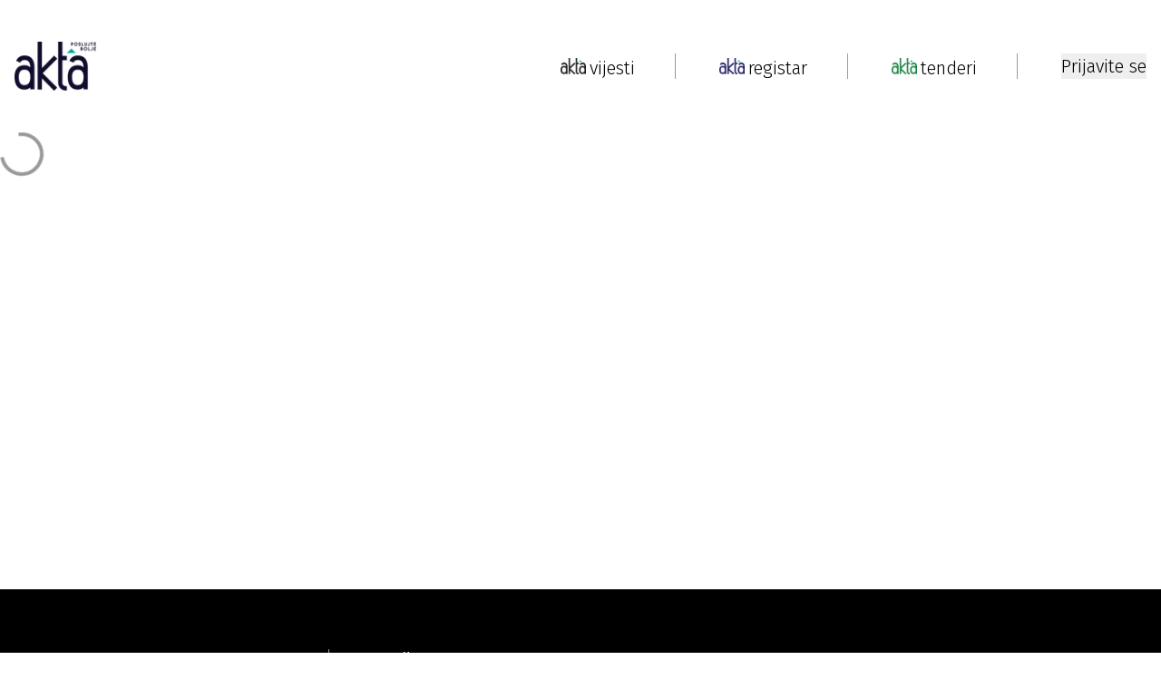

--- FILE ---
content_type: text/css; charset=UTF-8
request_url: https://www.akta.ba/_next/static/css/844e112a27631908.css
body_size: 10297
content:
*,:after,:before{--tw-border-spacing-x:0;--tw-border-spacing-y:0;--tw-translate-x:0;--tw-translate-y:0;--tw-rotate:0;--tw-skew-x:0;--tw-skew-y:0;--tw-scale-x:1;--tw-scale-y:1;--tw-pan-x: ;--tw-pan-y: ;--tw-pinch-zoom: ;--tw-scroll-snap-strictness:proximity;--tw-gradient-from-position: ;--tw-gradient-via-position: ;--tw-gradient-to-position: ;--tw-ordinal: ;--tw-slashed-zero: ;--tw-numeric-figure: ;--tw-numeric-spacing: ;--tw-numeric-fraction: ;--tw-ring-inset: ;--tw-ring-offset-width:0px;--tw-ring-offset-color:#fff;--tw-ring-color:rgba(59,130,246,.5);--tw-ring-offset-shadow:0 0 #0000;--tw-ring-shadow:0 0 #0000;--tw-shadow:0 0 #0000;--tw-shadow-colored:0 0 #0000;--tw-blur: ;--tw-brightness: ;--tw-contrast: ;--tw-grayscale: ;--tw-hue-rotate: ;--tw-invert: ;--tw-saturate: ;--tw-sepia: ;--tw-drop-shadow: ;--tw-backdrop-blur: ;--tw-backdrop-brightness: ;--tw-backdrop-contrast: ;--tw-backdrop-grayscale: ;--tw-backdrop-hue-rotate: ;--tw-backdrop-invert: ;--tw-backdrop-opacity: ;--tw-backdrop-saturate: ;--tw-backdrop-sepia: ;--tw-contain-size: ;--tw-contain-layout: ;--tw-contain-paint: ;--tw-contain-style: }::backdrop{--tw-border-spacing-x:0;--tw-border-spacing-y:0;--tw-translate-x:0;--tw-translate-y:0;--tw-rotate:0;--tw-skew-x:0;--tw-skew-y:0;--tw-scale-x:1;--tw-scale-y:1;--tw-pan-x: ;--tw-pan-y: ;--tw-pinch-zoom: ;--tw-scroll-snap-strictness:proximity;--tw-gradient-from-position: ;--tw-gradient-via-position: ;--tw-gradient-to-position: ;--tw-ordinal: ;--tw-slashed-zero: ;--tw-numeric-figure: ;--tw-numeric-spacing: ;--tw-numeric-fraction: ;--tw-ring-inset: ;--tw-ring-offset-width:0px;--tw-ring-offset-color:#fff;--tw-ring-color:rgba(59,130,246,.5);--tw-ring-offset-shadow:0 0 #0000;--tw-ring-shadow:0 0 #0000;--tw-shadow:0 0 #0000;--tw-shadow-colored:0 0 #0000;--tw-blur: ;--tw-brightness: ;--tw-contrast: ;--tw-grayscale: ;--tw-hue-rotate: ;--tw-invert: ;--tw-saturate: ;--tw-sepia: ;--tw-drop-shadow: ;--tw-backdrop-blur: ;--tw-backdrop-brightness: ;--tw-backdrop-contrast: ;--tw-backdrop-grayscale: ;--tw-backdrop-hue-rotate: ;--tw-backdrop-invert: ;--tw-backdrop-opacity: ;--tw-backdrop-saturate: ;--tw-backdrop-sepia: ;--tw-contain-size: ;--tw-contain-layout: ;--tw-contain-paint: ;--tw-contain-style: }/*
! tailwindcss v3.4.13 | MIT License | https://tailwindcss.com
*/*,:after,:before{box-sizing:border-box;border:0 solid}:after,:before{--tw-content:""}:host,html{line-height:1.5;-webkit-text-size-adjust:100%;-moz-tab-size:4;tab-size:4;font-family:ui-sans-serif,system-ui,sans-serif,Apple Color Emoji,Segoe UI Emoji,Segoe UI Symbol,Noto Color Emoji;font-feature-settings:normal;font-variation-settings:normal;-webkit-tap-highlight-color:transparent}body{line-height:inherit}hr{height:0;color:inherit;border-top-width:1px}abbr:where([title]){text-decoration:underline dotted}h1,h2,h3,h4,h5,h6{font-size:inherit;font-weight:inherit}a{color:inherit;text-decoration:inherit}b,strong{font-weight:bolder}code,kbd,pre,samp{font-family:ui-monospace,SFMono-Regular,Menlo,Monaco,Consolas,Liberation Mono,Courier New,monospace;font-feature-settings:normal;font-variation-settings:normal;font-size:1em}small{font-size:80%}sub,sup{font-size:75%;line-height:0;position:relative;vertical-align:baseline}sub{bottom:-.25em}sup{top:-.5em}table{text-indent:0;border-color:inherit;border-collapse:collapse}button,input,optgroup,select,textarea{font-family:inherit;font-feature-settings:inherit;font-variation-settings:inherit;font-size:100%;font-weight:inherit;line-height:inherit;letter-spacing:inherit;color:inherit;margin:0;padding:0}button,select{text-transform:none}button,input:where([type=button]),input:where([type=reset]),input:where([type=submit]){-webkit-appearance:button;background-color:transparent;background-image:none}:-moz-focusring{outline:auto}:-moz-ui-invalid{box-shadow:none}progress{vertical-align:baseline}::-webkit-inner-spin-button,::-webkit-outer-spin-button{height:auto}[type=search]{-webkit-appearance:textfield;outline-offset:-2px}::-webkit-search-decoration{-webkit-appearance:none}::-webkit-file-upload-button{-webkit-appearance:button;font:inherit}summary{display:list-item}blockquote,dd,dl,figure,h1,h2,h3,h4,h5,h6,hr,p,pre{margin:0}fieldset{margin:0}fieldset,legend{padding:0}menu,ol,ul{list-style:none;margin:0;padding:0}dialog{padding:0}textarea{resize:vertical}input::placeholder,textarea::placeholder{opacity:1;color:#9ca3af}[role=button],button{cursor:pointer}:disabled{cursor:default}audio,canvas,embed,iframe,img,object,svg,video{display:block;vertical-align:middle}img,video{max-width:100%;height:auto}[hidden]{display:none}.container{width:100%}@media (min-width:768px){.container{max-width:768px}}@media (min-width:1200px){.container{max-width:1200px}}@media (min-width:1440px){.container{max-width:1440px}}@media (min-width:1536px){.container{max-width:1536px}}.pointer-events-none{pointer-events:none}.pointer-events-auto{pointer-events:auto}.\!visible{visibility:visible!important}.visible{visibility:visible}.static{position:static}.fixed{position:fixed}.absolute{position:absolute}.relative{position:relative}.sticky{position:sticky}.inset-0{inset:0}.inset-y-0{top:0;bottom:0}.-top-4{top:-1rem}.bottom-0{bottom:0}.bottom-\[-50\%\]{bottom:-50%}.bottom-full{bottom:100%}.left-0{left:0}.left-1{left:.25rem}.left-1\/2{left:50%}.left-56{left:14rem}.left-\[-50px\]{left:-50px}.left-\[-8\.25rem\]{left:-8.25rem}.left-\[-95px\]{left:-95px}.left-\[220px\]{left:220px}.left-\[80px\]{left:80px}.left-full{left:100%}.right-0{right:0}.right-1{right:.25rem}.right-1\/2{right:50%}.right-2{right:.5rem}.right-3{right:.75rem}.right-\[-8px\]{right:-8px}.right-\[25px\]{right:25px}.start-0{inset-inline-start:0}.top-0{top:0}.top-1\/2{top:50%}.top-2{top:.5rem}.top-20{top:5rem}.top-3{top:.75rem}.top-4{top:1rem}.top-\[-100px\]{top:-100px}.top-\[-120px\]{top:-120px}.top-\[-140px\]{top:-140px}.top-\[-145px\]{top:-145px}.top-\[-150px\]{top:-150px}.top-\[-16px\]{top:-16px}.top-\[-18px\]{top:-18px}.top-\[-24px\]{top:-24px}.top-\[-4\.5rem\]{top:-4.5rem}.top-\[-50px\]{top:-50px}.top-\[-60px\]{top:-60px}.top-\[-7px\]{top:-7px}.top-\[-85px\]{top:-85px}.top-\[150px\]{top:150px}.top-\[18px\]{top:18px}.top-\[20px\]{top:20px}.top-\[25px\]{top:25px}.top-\[2px\]{top:2px}.top-full{top:100%}.z-10{z-index:10}.z-20{z-index:20}.z-50{z-index:50}.z-\[0\]{z-index:0}.z-\[1000\]{z-index:1000}.z-\[10\]{z-index:10}.z-\[60\]{z-index:60}.col-span-1{grid-column:span 1/span 1}.col-span-2{grid-column:span 2/span 2}.col-span-3{grid-column:span 3/span 3}.col-span-4{grid-column:span 4/span 4}.col-span-5{grid-column:span 5/span 5}.col-span-6{grid-column:span 6/span 6}.row-span-1{grid-row:span 1/span 1}.row-span-2{grid-row:span 2/span 2}.row-span-3{grid-row:span 3/span 3}.m-0{margin:0}.m-11{margin:2.75rem}.m-auto{margin:auto}.mx-0{margin-left:0;margin-right:0}.mx-16{margin-left:4rem;margin-right:4rem}.mx-2{margin-left:.5rem;margin-right:.5rem}.mx-\[25px\]{margin-left:25px;margin-right:25px}.mx-auto{margin-left:auto;margin-right:auto}.my-1{margin-top:.25rem;margin-bottom:.25rem}.my-10{margin-top:2.5rem;margin-bottom:2.5rem}.my-12{margin-top:3rem;margin-bottom:3rem}.my-2{margin-top:.5rem;margin-bottom:.5rem}.my-20{margin-top:5rem;margin-bottom:5rem}.my-24{margin-top:var(--space-24);margin-bottom:var(--space-24)}.my-3{margin-top:.75rem;margin-bottom:.75rem}.my-32{margin-top:8rem;margin-bottom:8rem}.my-4{margin-top:1rem;margin-bottom:1rem}.my-48{margin-top:var(--space-48);margin-bottom:var(--space-48)}.my-6{margin-top:1.5rem;margin-bottom:1.5rem}.my-72{margin-top:var(--space-72);margin-bottom:var(--space-72)}.my-8{margin-top:2rem;margin-bottom:2rem}.my-\[32px\]{margin-top:32px;margin-bottom:32px}.my-\[3rem\]{margin-top:3rem;margin-bottom:3rem}.my-\[96px\]{margin-top:96px;margin-bottom:96px}.my-auto{margin-top:auto;margin-bottom:auto}.-mb-\[30\%\]{margin-bottom:-30%}.mb-1{margin-bottom:.25rem}.mb-10{margin-bottom:2.5rem}.mb-11{margin-bottom:2.75rem}.mb-12{margin-bottom:3rem}.mb-16{margin-bottom:4rem}.mb-2{margin-bottom:.5rem}.mb-20{margin-bottom:5rem}.mb-24{margin-bottom:var(--space-24)}.mb-3{margin-bottom:.75rem}.mb-4{margin-bottom:1rem}.mb-48{margin-bottom:var(--space-48)}.mb-5{margin-bottom:1.25rem}.mb-6{margin-bottom:1.5rem}.mb-72{margin-bottom:var(--space-72)}.mb-8{margin-bottom:2rem}.mb-\[12px\]{margin-bottom:12px}.mb-\[2rem\]{margin-bottom:2rem}.mb-\[30px\]{margin-bottom:30px}.mb-\[42px\]{margin-bottom:42px}.mb-\[43px\]{margin-bottom:43px}.mb-\[4px\]{margin-bottom:4px}.mb-\[67px\]{margin-bottom:67px}.mb-\[68px\]{margin-bottom:68px}.mb-\[70px\]{margin-bottom:70px}.ml-0{margin-left:0}.ml-1{margin-left:.25rem}.ml-11{margin-left:2.75rem}.ml-12{margin-left:3rem}.ml-16{margin-left:4rem}.ml-2{margin-left:.5rem}.ml-24{margin-left:var(--space-24)}.ml-3{margin-left:.75rem}.ml-4{margin-left:1rem}.ml-6{margin-left:1.5rem}.ml-8{margin-left:2rem}.ml-\[6px\]{margin-left:6px}.ml-\[9px\]{margin-left:9px}.mr-0{margin-right:0}.mr-1{margin-right:.25rem}.mr-12{margin-right:3rem}.mr-2{margin-right:.5rem}.mr-24{margin-right:var(--space-24)}.mr-28{margin-right:7rem}.mr-4{margin-right:1rem}.mr-6{margin-right:1.5rem}.mr-72{margin-right:var(--space-72)}.mr-\[76px\]{margin-right:76px}.mt-1{margin-top:.25rem}.mt-10{margin-top:2.5rem}.mt-11{margin-top:2.75rem}.mt-12{margin-top:3rem}.mt-16{margin-top:4rem}.mt-2{margin-top:.5rem}.mt-20{margin-top:5rem}.mt-24{margin-top:var(--space-24)}.mt-3{margin-top:.75rem}.mt-4{margin-top:1rem}.mt-48{margin-top:var(--space-48)}.mt-5{margin-top:1.25rem}.mt-6{margin-top:1.5rem}.mt-64{margin-top:16rem}.mt-72{margin-top:var(--space-72)}.mt-8{margin-top:2rem}.mt-\[12px\]{margin-top:12px}.mt-\[14px\]{margin-top:14px}.mt-\[19px\]{margin-top:19px}.mt-\[32px\]{margin-top:32px}.mt-\[3px\]{margin-top:3px}.mt-\[40px\]{margin-top:40px}.mt-\[60px\]{margin-top:60px}.mt-\[96px\]{margin-top:96px}.mt-auto{margin-top:auto}.line-clamp-1{-webkit-line-clamp:1}.line-clamp-1,.line-clamp-2{overflow:hidden;display:-webkit-box;-webkit-box-orient:vertical}.line-clamp-2{-webkit-line-clamp:2}.line-clamp-3{-webkit-line-clamp:3}.line-clamp-3,.line-clamp-4{overflow:hidden;display:-webkit-box;-webkit-box-orient:vertical}.line-clamp-4{-webkit-line-clamp:4}.block{display:block}.inline-block{display:inline-block}.inline{display:inline}.flex{display:flex}.inline-flex{display:inline-flex}.table{display:table}.grid{display:grid}.hidden{display:none}.aspect-square{aspect-ratio:1/1}.h-10{height:2.5rem}.h-12{height:3rem}.h-16{height:4rem}.h-2\.5{height:.625rem}.h-20{height:5rem}.h-24{height:var(--space-24)}.h-3{height:.75rem}.h-4{height:1rem}.h-5{height:1.25rem}.h-6{height:1.5rem}.h-8{height:2rem}.h-\[100px\]{height:100px}.h-\[10px\]{height:10px}.h-\[12px\]{height:12px}.h-\[146px\]{height:146px}.h-\[166px\]{height:166px}.h-\[196px\]{height:196px}.h-\[1px\]{height:1px}.h-\[200px\]{height:200px}.h-\[218px\]{height:218px}.h-\[24px\]{height:24px}.h-\[250px\]{height:250px}.h-\[28px\]{height:28px}.h-\[307px\]{height:307px}.h-\[30px\]{height:30px}.h-\[315px\]{height:315px}.h-\[34px\]{height:34px}.h-\[350px\]{height:350px}.h-\[36px\]{height:36px}.h-\[380px\]{height:380px}.h-\[38px\]{height:38px}.h-\[405px\]{height:405px}.h-\[40px\]{height:40px}.h-\[418px\]{height:418px}.h-\[440px\]{height:440px}.h-\[500px\]{height:500px}.h-\[60px\]{height:60px}.h-\[70px\]{height:70px}.h-auto{height:auto}.h-fit{height:fit-content}.h-full{height:100%}.max-h-40{max-height:10rem}.max-h-80{max-height:20rem}.max-h-\[150px\]{max-height:150px}.max-h-\[160px\]{max-height:160px}.max-h-\[220px\]{max-height:220px}.max-h-\[24px\]{max-height:24px}.max-h-\[420px\]{max-height:420px}.max-h-full{max-height:100%}.min-h-\[130px\]{min-height:130px}.min-h-\[24px\]{min-height:24px}.min-h-\[320px\]{min-height:320px}.min-h-\[34px\]{min-height:34px}.min-h-\[50vh\]{min-height:50vh}.min-h-\[60px\]{min-height:60px}.w-1\/2{width:50%}.w-1\/3{width:33.333333%}.w-1\/4{width:25%}.w-1\/5{width:20%}.w-1\/6{width:16.666667%}.w-10{width:2.5rem}.w-11\/12{width:91.666667%}.w-12{width:3rem}.w-2\.5{width:.625rem}.w-2\/3{width:66.666667%}.w-2\/5{width:40%}.w-20{width:5rem}.w-3{width:.75rem}.w-3\/4{width:75%}.w-3\/5{width:60%}.w-4{width:1rem}.w-4\/5{width:80%}.w-5{width:1.25rem}.w-5\/6{width:83.333333%}.w-52{width:13rem}.w-56{width:14rem}.w-60{width:15rem}.w-64{width:16rem}.w-\[100\%\]{width:100%}.w-\[10px\]{width:10px}.w-\[12px\]{width:12px}.w-\[13\%\]{width:13%}.w-\[138px\]{width:138px}.w-\[15\%\]{width:15%}.w-\[16\.6\%\]{width:16.6%}.w-\[164px\]{width:164px}.w-\[180px\]{width:180px}.w-\[183px\]{width:183px}.w-\[186px\]{width:186px}.w-\[190px\]{width:190px}.w-\[200px\]{width:200px}.w-\[20px\]{width:20px}.w-\[220px\]{width:220px}.w-\[24px\]{width:24px}.w-\[264px\]{width:264px}.w-\[272px\]{width:272px}.w-\[282px\]{width:282px}.w-\[30\%\]{width:30%}.w-\[300px\]{width:300px}.w-\[314px\]{width:314px}.w-\[328px\]{width:328px}.w-\[342px\]{width:342px}.w-\[343px\]{width:343px}.w-\[34px\]{width:34px}.w-\[40\%\]{width:40%}.w-\[44px\]{width:44px}.w-\[460px\]{width:460px}.w-\[462px\]{width:462px}.w-\[464px\]{width:464px}.w-\[4rem\]{width:4rem}.w-\[542px\]{width:542px}.w-\[55\%\]{width:55%}.w-\[566px\]{width:566px}.w-\[60px\]{width:60px}.w-\[65\%\]{width:65%}.w-\[678px\]{width:678px}.w-\[68px\]{width:68px}.w-\[708px\]{width:708px}.w-\[720px\]{width:720px}.w-\[814px\]{width:814px}.w-\[955px\]{width:955px}.w-\[97px\]{width:97px}.w-auto{width:auto}.w-full{width:100%}.w-px{width:1px}.min-w-\[24px\]{min-width:24px}.min-w-\[2rem\]{min-width:2rem}.min-w-\[34px\]{min-width:34px}.min-w-\[3rem\]{min-width:3rem}.min-w-\[60px\]{min-width:60px}.min-w-full{min-width:100%}.max-w-3xl{max-width:48rem}.max-w-\[200px\]{max-width:200px}.max-w-\[300px\]{max-width:300px}.max-w-\[342px\]{max-width:342px}.max-w-\[350px\]{max-width:350px}.max-w-\[418px\]{max-width:418px}.max-w-\[464px\]{max-width:464px}.max-w-\[570px\]{max-width:570px}.max-w-\[830px\]{max-width:830px}.max-w-\[952px\]{max-width:952px}.max-w-fit{max-width:fit-content}.max-w-full{max-width:100%}.max-w-lg{max-width:var(--w-lg)}.max-w-sm{max-width:var(--w-sm)}.flex-1{flex:1 1 0%}.flex-none{flex:none}.flex-shrink-0{flex-shrink:0}.flex-grow{flex-grow:1}.table-auto{table-layout:auto}.origin-top-right{transform-origin:top right}.-translate-x-1\/2{--tw-translate-x:-50%}.-translate-x-1\/2,.-translate-y-1\/2{transform:translate(var(--tw-translate-x),var(--tw-translate-y)) rotate(var(--tw-rotate)) skewX(var(--tw-skew-x)) skewY(var(--tw-skew-y)) scaleX(var(--tw-scale-x)) scaleY(var(--tw-scale-y))}.-translate-y-1\/2{--tw-translate-y:-50%}.-translate-y-\[28\%\]{--tw-translate-y:-28%}.-translate-y-\[28\%\],.-translate-y-\[5px\]{transform:translate(var(--tw-translate-x),var(--tw-translate-y)) rotate(var(--tw-rotate)) skewX(var(--tw-skew-x)) skewY(var(--tw-skew-y)) scaleX(var(--tw-scale-x)) scaleY(var(--tw-scale-y))}.-translate-y-\[5px\]{--tw-translate-y:-5px}.translate-y-1\/2{--tw-translate-y:50%}.translate-y-10,.translate-y-1\/2{transform:translate(var(--tw-translate-x),var(--tw-translate-y)) rotate(var(--tw-rotate)) skewX(var(--tw-skew-x)) skewY(var(--tw-skew-y)) scaleX(var(--tw-scale-x)) scaleY(var(--tw-scale-y))}.translate-y-10{--tw-translate-y:2.5rem}.translate-y-6{--tw-translate-y:1.5rem}.-rotate-45,.translate-y-6{transform:translate(var(--tw-translate-x),var(--tw-translate-y)) rotate(var(--tw-rotate)) skewX(var(--tw-skew-x)) skewY(var(--tw-skew-y)) scaleX(var(--tw-scale-x)) scaleY(var(--tw-scale-y))}.-rotate-45{--tw-rotate:-45deg}.rotate-0{--tw-rotate:0deg}.rotate-0,.rotate-180{transform:translate(var(--tw-translate-x),var(--tw-translate-y)) rotate(var(--tw-rotate)) skewX(var(--tw-skew-x)) skewY(var(--tw-skew-y)) scaleX(var(--tw-scale-x)) scaleY(var(--tw-scale-y))}.rotate-180{--tw-rotate:180deg}.rotate-45{--tw-rotate:45deg}.-scale-y-100,.rotate-45{transform:translate(var(--tw-translate-x),var(--tw-translate-y)) rotate(var(--tw-rotate)) skewX(var(--tw-skew-x)) skewY(var(--tw-skew-y)) scaleX(var(--tw-scale-x)) scaleY(var(--tw-scale-y))}.-scale-y-100{--tw-scale-y:-1}.transform{transform:translate(var(--tw-translate-x),var(--tw-translate-y)) rotate(var(--tw-rotate)) skewX(var(--tw-skew-x)) skewY(var(--tw-skew-y)) scaleX(var(--tw-scale-x)) scaleY(var(--tw-scale-y))}@keyframes spin{to{transform:rotate(1turn)}}.animate-spin{animation:spin 1s linear infinite}.cursor-pointer{cursor:pointer}.resize-none{resize:none}.resize{resize:both}.list-inside{list-style-position:inside}.list-decimal{list-style-type:decimal}.list-disc{list-style-type:disc}.appearance-none{appearance:none}.grid-flow-row{grid-auto-flow:row}.grid-flow-col{grid-auto-flow:column}.grid-cols-1{grid-template-columns:repeat(1,minmax(0,1fr))}.grid-cols-10{grid-template-columns:repeat(10,minmax(0,1fr))}.grid-cols-2{grid-template-columns:repeat(2,minmax(0,1fr))}.grid-cols-3{grid-template-columns:repeat(3,minmax(0,1fr))}.grid-cols-4{grid-template-columns:repeat(4,minmax(0,1fr))}.grid-cols-7{grid-template-columns:repeat(7,minmax(0,1fr))}.grid-cols-9{grid-template-columns:repeat(9,minmax(0,1fr))}.grid-rows-1{grid-template-rows:repeat(1,minmax(0,1fr))}.grid-rows-8{grid-template-rows:repeat(8,minmax(0,1fr))}.flex-row{flex-direction:row}.flex-col{flex-direction:column}.flex-wrap{flex-wrap:wrap}.items-start{align-items:flex-start}.items-end{align-items:flex-end}.items-center{align-items:center}.justify-start{justify-content:flex-start}.justify-end{justify-content:flex-end}.justify-center{justify-content:center}.justify-between{justify-content:space-between}.justify-around{justify-content:space-around}.gap-1{gap:.25rem}.gap-10{gap:2.5rem}.gap-12{gap:3rem}.gap-16{gap:4rem}.gap-2{gap:.5rem}.gap-24{gap:var(--space-24)}.gap-28{gap:7rem}.gap-3{gap:.75rem}.gap-4{gap:1rem}.gap-5{gap:1.25rem}.gap-6{gap:1.5rem}.gap-8{gap:2rem}.gap-x-12{column-gap:3rem}.gap-x-2{column-gap:.5rem}.gap-x-24{column-gap:var(--space-24)}.gap-x-4{column-gap:1rem}.gap-y-4{row-gap:1rem}.gap-y-48{row-gap:var(--space-48)}.space-x-1>:not([hidden])~:not([hidden]){--tw-space-x-reverse:0;margin-right:calc(.25rem * var(--tw-space-x-reverse));margin-left:calc(.25rem * calc(1 - var(--tw-space-x-reverse)))}.space-x-2>:not([hidden])~:not([hidden]){--tw-space-x-reverse:0;margin-right:calc(.5rem * var(--tw-space-x-reverse));margin-left:calc(.5rem * calc(1 - var(--tw-space-x-reverse)))}.space-x-4>:not([hidden])~:not([hidden]){--tw-space-x-reverse:0;margin-right:calc(1rem * var(--tw-space-x-reverse));margin-left:calc(1rem * calc(1 - var(--tw-space-x-reverse)))}.space-x-48>:not([hidden])~:not([hidden]){--tw-space-x-reverse:0;margin-right:calc(var(--space-48) * var(--tw-space-x-reverse));margin-left:calc(var(--space-48) * calc(1 - var(--tw-space-x-reverse)))}.space-x-8>:not([hidden])~:not([hidden]){--tw-space-x-reverse:0;margin-right:calc(2rem * var(--tw-space-x-reverse));margin-left:calc(2rem * calc(1 - var(--tw-space-x-reverse)))}.space-y-1>:not([hidden])~:not([hidden]){--tw-space-y-reverse:0;margin-top:calc(.25rem * calc(1 - var(--tw-space-y-reverse)));margin-bottom:calc(.25rem * var(--tw-space-y-reverse))}.space-y-12>:not([hidden])~:not([hidden]){--tw-space-y-reverse:0;margin-top:calc(3rem * calc(1 - var(--tw-space-y-reverse)));margin-bottom:calc(3rem * var(--tw-space-y-reverse))}.space-y-16>:not([hidden])~:not([hidden]){--tw-space-y-reverse:0;margin-top:calc(4rem * calc(1 - var(--tw-space-y-reverse)));margin-bottom:calc(4rem * var(--tw-space-y-reverse))}.space-y-2>:not([hidden])~:not([hidden]){--tw-space-y-reverse:0;margin-top:calc(.5rem * calc(1 - var(--tw-space-y-reverse)));margin-bottom:calc(.5rem * var(--tw-space-y-reverse))}.space-y-3>:not([hidden])~:not([hidden]){--tw-space-y-reverse:0;margin-top:calc(.75rem * calc(1 - var(--tw-space-y-reverse)));margin-bottom:calc(.75rem * var(--tw-space-y-reverse))}.space-y-4>:not([hidden])~:not([hidden]){--tw-space-y-reverse:0;margin-top:calc(1rem * calc(1 - var(--tw-space-y-reverse)));margin-bottom:calc(1rem * var(--tw-space-y-reverse))}.space-y-6>:not([hidden])~:not([hidden]){--tw-space-y-reverse:0;margin-top:calc(1.5rem * calc(1 - var(--tw-space-y-reverse)));margin-bottom:calc(1.5rem * var(--tw-space-y-reverse))}.space-y-8>:not([hidden])~:not([hidden]){--tw-space-y-reverse:0;margin-top:calc(2rem * calc(1 - var(--tw-space-y-reverse)));margin-bottom:calc(2rem * var(--tw-space-y-reverse))}.self-start{align-self:flex-start}.overflow-hidden{overflow:hidden}.overflow-visible{overflow:visible}.overflow-scroll{overflow:scroll}.overflow-x-auto{overflow-x:auto}.overflow-y-auto{overflow-y:auto}.truncate{overflow:hidden;text-overflow:ellipsis;white-space:nowrap}.whitespace-pre-line{white-space:pre-line}.text-nowrap{text-wrap:nowrap}.rounded{border-radius:.25rem}.rounded-\[5px\]{border-radius:5px}.rounded-full{border-radius:9999px}.rounded-lg{border-radius:.5rem}.rounded-md{border-radius:.375rem}.rounded-sm{border-radius:.125rem}.rounded-tl-lg{border-top-left-radius:.5rem}.rounded-tr-lg{border-top-right-radius:.5rem}.border{border-width:1px}.border-0{border-width:0}.border-4{border-width:4px}.border-\[1\.5px\]{border-width:1.5px}.border-b{border-bottom-width:1px}.border-b-2{border-bottom-width:2px}.border-l{border-left-width:1px}.border-r,.border-r-\[1px\]{border-right-width:1px}.border-solid{border-style:solid}.border-black{border-color:var(--black)}.border-blue{border-color:var(--blue)}.border-blue-light{border-color:var(--blue-light)}.border-custom-gray{border-color:#b1b1b1}.border-custom-gray-light{border-color:#f5f5f5}.border-custom-gray-medium{border-color:#d9d9d9}.border-custom-violet{border-color:#2b2a70}.border-gray{border-color:var(--gray)}.border-gray-dark{border-color:var(--gray-dark)}.border-gray-light{border-color:var(--gray-light)}.border-green{border-color:var(--green)}.border-red{border-color:var(--red)}.border-white{--tw-border-opacity:1;border-color:rgb(255 255 255/var(--tw-border-opacity))}.border-b-transparent{border-bottom-color:transparent}.bg-black{background-color:var(--black)}.bg-blue{background-color:var(--blue)}.bg-body{background-color:var(--body)}.bg-custom-gray-light{background-color:#f5f5f5}.bg-custom-navy-blue{background-color:#050364}.bg-gray{background-color:var(--gray)}.bg-gray-dark{background-color:var(--gray-dark)}.bg-gray-light{background-color:var(--gray-light)}.bg-green{background-color:var(--green)}.bg-inherit{background-color:inherit}.bg-purple{background-color:var(--purple)}.bg-red{background-color:var(--red)}.bg-transparent{background-color:transparent}.bg-white{--tw-bg-opacity:1;background-color:rgb(255 255 255/var(--tw-bg-opacity))}.bg-white\/90{background-color:hsla(0,0%,100%,.9)}.bg-opacity-50{--tw-bg-opacity:0.5}.bg-gradient-to-br{background-image:linear-gradient(to bottom right,var(--tw-gradient-stops))}.from-gray-light{--tw-gradient-from:var(--gray-light) var(--tw-gradient-from-position);--tw-gradient-to:hsla(0,0%,100%,0) var(--tw-gradient-to-position);--tw-gradient-stops:var(--tw-gradient-from),var(--tw-gradient-to)}.to-gray{--tw-gradient-to:var(--gray) var(--tw-gradient-to-position)}.fill-current{fill:currentColor}.object-contain{object-fit:contain}.object-cover{object-fit:cover}.p-1{padding:.25rem}.p-12{padding:3rem}.p-14{padding:3.5rem}.p-2{padding:.5rem}.p-24{padding:var(--space-24)}.p-3{padding:.75rem}.p-4{padding:1rem}.p-6{padding:1.5rem}.p-8{padding:2rem}.p-\[0\.75rem\]{padding:.75rem}.px-0{padding-left:0;padding-right:0}.px-1{padding-left:.25rem;padding-right:.25rem}.px-10{padding-left:2.5rem;padding-right:2.5rem}.px-12{padding-left:3rem;padding-right:3rem}.px-16{padding-left:4rem;padding-right:4rem}.px-2{padding-left:.5rem;padding-right:.5rem}.px-20{padding-left:5rem;padding-right:5rem}.px-24{padding-left:var(--space-24);padding-right:var(--space-24)}.px-3{padding-left:.75rem;padding-right:.75rem}.px-4{padding-left:1rem;padding-right:1rem}.px-48{padding-left:var(--space-48);padding-right:var(--space-48)}.px-6{padding-left:1.5rem;padding-right:1.5rem}.px-8{padding-left:2rem;padding-right:2rem}.px-\[13px\]{padding-left:13px;padding-right:13px}.px-\[18px\]{padding-left:18px;padding-right:18px}.px-\[1px\]{padding-left:1px;padding-right:1px}.px-\[25px\]{padding-left:25px;padding-right:25px}.px-\[38px\]{padding-left:38px;padding-right:38px}.px-\[52px\]{padding-left:52px;padding-right:52px}.py-1{padding-top:.25rem;padding-bottom:.25rem}.py-10{padding-top:2.5rem;padding-bottom:2.5rem}.py-12{padding-top:3rem;padding-bottom:3rem}.py-14{padding-top:3.5rem;padding-bottom:3.5rem}.py-16{padding-top:4rem;padding-bottom:4rem}.py-2{padding-top:.5rem;padding-bottom:.5rem}.py-20{padding-top:5rem;padding-bottom:5rem}.py-24{padding-top:var(--space-24);padding-bottom:var(--space-24)}.py-28{padding-top:7rem;padding-bottom:7rem}.py-3{padding-top:.75rem;padding-bottom:.75rem}.py-4{padding-top:1rem;padding-bottom:1rem}.py-5{padding-top:1.25rem;padding-bottom:1.25rem}.py-6{padding-top:1.5rem;padding-bottom:1.5rem}.py-72{padding-top:var(--space-72);padding-bottom:var(--space-72)}.py-8{padding-top:2rem;padding-bottom:2rem}.py-\[66px\]{padding-top:66px;padding-bottom:66px}.py-\[82px\]{padding-top:82px;padding-bottom:82px}.py-\[96px\]{padding-top:96px;padding-bottom:96px}.pb-0{padding-bottom:0}.pb-12{padding-bottom:3rem}.pb-2{padding-bottom:.5rem}.pb-20{padding-bottom:5rem}.pb-24{padding-bottom:var(--space-24)}.pb-3{padding-bottom:.75rem}.pb-4{padding-bottom:1rem}.pb-48{padding-bottom:var(--space-48)}.pb-5{padding-bottom:1.25rem}.pb-6{padding-bottom:1.5rem}.pb-8{padding-bottom:2rem}.pb-\[37px\]{padding-bottom:37px}.pb-\[46px\]{padding-bottom:46px}.pb-\[96px\]{padding-bottom:96px}.pl-0{padding-left:0}.pl-1{padding-left:.25rem}.pl-10{padding-left:2.5rem}.pl-2{padding-left:.5rem}.pl-20{padding-left:5rem}.pl-24{padding-left:var(--space-24)}.pl-28{padding-left:7rem}.pl-32{padding-left:8rem}.pl-5{padding-left:1.25rem}.pl-6{padding-left:1.5rem}.pl-8{padding-left:2rem}.pl-\[1px\]{padding-left:1px}.pl-\[38px\]{padding-left:38px}.pl-\[40px\]{padding-left:40px}.pl-\[72px\]{padding-left:72px}.pr-0{padding-right:0}.pr-1{padding-right:.25rem}.pr-10{padding-right:2.5rem}.pr-12{padding-right:3rem}.pr-16{padding-right:4rem}.pr-24{padding-right:var(--space-24)}.pr-28{padding-right:7rem}.pr-32{padding-right:8rem}.pr-36{padding-right:9rem}.pr-4{padding-right:1rem}.pr-48{padding-right:var(--space-48)}.pr-8{padding-right:2rem}.pr-\[38px\]{padding-right:38px}.pr-\[48px\]{padding-right:48px}.pr-\[50px\]{padding-right:50px}.ps-3{padding-inline-start:.75rem}.ps-\[32px\]{padding-inline-start:32px}.pt-0{padding-top:0}.pt-1{padding-top:.25rem}.pt-11{padding-top:2.75rem}.pt-12{padding-top:3rem}.pt-2{padding-top:.5rem}.pt-2\.5{padding-top:.625rem}.pt-24{padding-top:var(--space-24)}.pt-4{padding-top:1rem}.pt-48{padding-top:var(--space-48)}.pt-5{padding-top:1.25rem}.pt-6{padding-top:1.5rem}.pt-72{padding-top:var(--space-72)}.pt-\[32px\]{padding-top:32px}.text-left{text-align:left}.text-center{text-align:center}.text-right{text-align:right}.text-justify{text-align:justify}.text-start{text-align:start}.align-top{vertical-align:top}.font-fira-sans{font-family:var(--fira-sans)}.text-2xl{font-size:1.5rem;line-height:2rem}.text-3xl{font-size:1.875rem;line-height:2.25rem}.text-4xl{font-size:2.25rem;line-height:2.5rem}.text-5xl{font-size:3rem;line-height:1}.text-\[10px\]{font-size:10px}.text-\[11px\]{font-size:11px}.text-\[12px\]{font-size:12px}.text-\[17px\]{font-size:17px}.text-\[28px\]{font-size:28px}.text-\[300px\]{font-size:300px}.text-base{font-size:1rem;line-height:1.5rem}.text-lg{font-size:1.125rem;line-height:1.75rem}.text-sm{font-size:.875rem;line-height:1.25rem}.text-xl{font-size:1.25rem;line-height:1.75rem}.text-xs{font-size:.75rem;line-height:1rem}.font-bold{font-weight:700}.font-light{font-weight:300}.font-medium{font-weight:500}.font-normal{font-weight:400}.font-semi-bold,.font-semibold{font-weight:600}.uppercase{text-transform:uppercase}.italic{font-style:italic}.leading-6{line-height:1.5rem}.leading-8{line-height:2rem}.leading-\[15px\]{line-height:15px}.leading-\[17\.5px\]{line-height:17.5px}.leading-\[17\.6px\]{line-height:17.6px}.leading-\[17px\]{line-height:17px}.leading-\[18px\]{line-height:18px}.leading-\[20px\]{line-height:20px}.leading-\[22px\]{line-height:22px}.leading-\[24px\]{line-height:24px}.leading-\[330px\]{line-height:330px}.leading-\[48px\]{line-height:48px}.leading-tight{line-height:1.25}.tracking-wide{letter-spacing:.025em}.text-black{color:var(--black)}.text-blue{color:var(--blue)}.text-custom-gray-dark{color:#999}.text-custom-navy-blue{color:#050364}.text-gray{color:var(--gray)}.text-gray-dark{color:var(--gray-dark)}.text-gray-extra-dark{color:var(--gray-extra-dark)}.text-gray-light{color:var(--gray-light)}.text-green{color:var(--green)}.text-indigo-600{--tw-text-opacity:1;color:rgb(79 70 229/var(--tw-text-opacity))}.text-magenta{color:var(--magenta)}.text-purple{color:var(--purple)}.text-red{color:var(--red)}.text-warnning{color:var(--warnning)}.text-white{--tw-text-opacity:1;color:rgb(255 255 255/var(--tw-text-opacity))}.underline{text-decoration-line:underline}.opacity-30{opacity:.3}.opacity-50{opacity:.5}.shadow{--tw-shadow:0 1px 3px 0 rgba(0,0,0,.1),0 1px 2px -1px rgba(0,0,0,.1);--tw-shadow-colored:0 1px 3px 0 var(--tw-shadow-color),0 1px 2px -1px var(--tw-shadow-color)}.shadow,.shadow-lg{box-shadow:var(--tw-ring-offset-shadow,0 0 #0000),var(--tw-ring-shadow,0 0 #0000),var(--tw-shadow)}.shadow-lg{--tw-shadow:0 10px 15px -3px rgba(0,0,0,.1),0 4px 6px -4px rgba(0,0,0,.1);--tw-shadow-colored:0 10px 15px -3px var(--tw-shadow-color),0 4px 6px -4px var(--tw-shadow-color)}.shadow-md{--tw-shadow:0 4px 6px -1px rgba(0,0,0,.1),0 2px 4px -2px rgba(0,0,0,.1);--tw-shadow-colored:0 4px 6px -1px var(--tw-shadow-color),0 2px 4px -2px var(--tw-shadow-color)}.shadow-md,.shadow-xl{box-shadow:var(--tw-ring-offset-shadow,0 0 #0000),var(--tw-ring-shadow,0 0 #0000),var(--tw-shadow)}.shadow-xl{--tw-shadow:0 20px 25px -5px rgba(0,0,0,.1),0 8px 10px -6px rgba(0,0,0,.1);--tw-shadow-colored:0 20px 25px -5px var(--tw-shadow-color),0 8px 10px -6px var(--tw-shadow-color)}.outline-none{outline:2px solid transparent;outline-offset:2px}.ring-1{--tw-ring-offset-shadow:var(--tw-ring-inset) 0 0 0 var(--tw-ring-offset-width) var(--tw-ring-offset-color);--tw-ring-shadow:var(--tw-ring-inset) 0 0 0 calc(1px + var(--tw-ring-offset-width)) var(--tw-ring-color);box-shadow:var(--tw-ring-offset-shadow),var(--tw-ring-shadow),var(--tw-shadow,0 0 #0000)}.ring-black{--tw-ring-color:var(--black)}.ring-opacity-5{--tw-ring-opacity:0.05}.blur-sm{--tw-blur:blur(4px)}.blur-sm,.drop-shadow-\[0_2px_4px_rgba\(0\2c 0\2c 0\2c 0\.5\)\]{filter:var(--tw-blur) var(--tw-brightness) var(--tw-contrast) var(--tw-grayscale) var(--tw-hue-rotate) var(--tw-invert) var(--tw-saturate) var(--tw-sepia) var(--tw-drop-shadow)}.drop-shadow-\[0_2px_4px_rgba\(0\2c 0\2c 0\2c 0\.5\)\]{--tw-drop-shadow:drop-shadow(0 2px 4px rgba(0,0,0,.5))}.filter{filter:var(--tw-blur) var(--tw-brightness) var(--tw-contrast) var(--tw-grayscale) var(--tw-hue-rotate) var(--tw-invert) var(--tw-saturate) var(--tw-sepia) var(--tw-drop-shadow)}.transition{transition-property:color,background-color,border-color,text-decoration-color,fill,stroke,opacity,box-shadow,transform,filter,backdrop-filter;transition-timing-function:cubic-bezier(.4,0,.2,1);transition-duration:.15s}.transition-all{transition-property:all;transition-timing-function:cubic-bezier(.4,0,.2,1);transition-duration:.15s}.transition-opacity{transition-property:opacity;transition-timing-function:cubic-bezier(.4,0,.2,1);transition-duration:.15s}.duration-200{transition-duration:.2s}.duration-300{transition-duration:.3s}.ease-out{transition-timing-function:cubic-bezier(0,0,.2,1)}.\[appearance\:textfield\]{appearance:textfield}:root{--black:#000;--green:#1a8100;--blue:#050364;--blue-light:#2b2a70;--gray:#d9d9d9;--gray-light:#eaeaea;--gray-middle:#f1f1f2;--gray-dark:#999;--gray-extra-dark:#595959;--white:#fff;--body:#f5f5f5;--red:#d50000;--warnning:#f96;--purple:#9c5a9a;--magenta:#d2a5d4;--space-24:24px;--space-48:48px;--space-72:72px;--w-lg:1440px;--w-md:1200px;--w-sm:768px}body{overflow-x:hidden;margin:0}.h1,h1{font-size:36px;line-height:50px}.h1,.h2,h1,h2{font-weight:600}.h2,h2{font-size:30px;line-height:36px}.h3,h3{font-size:24px}.h3,.h4,h3,h4{font-weight:600;line-height:28px}.h4,h4{font-size:20px}.h5,h5{font-size:16px;font-weight:600}.h5,.h6,h5,h6{line-height:28px}.h6,h6{font-size:14px;font-weight:700}div.light-24,p.light-24{font-size:24px;font-weight:300;line-height:36px}div.regular-24,p.regular-24{font-size:24px;font-weight:400;line-height:36px}div.light-20,p.light-20{font-size:20px;font-weight:300;line-height:22px}div.regular-20,p.regular-20{font-size:20px;font-weight:400;line-height:24px}div.light-18,p.light-18{font-size:18px;font-weight:300;line-height:22px}div.light-16,li.light-16,p.light-16{font-size:16px;font-weight:300;line-height:22px}div.regular-16,p.regular-16{font-size:16px;font-weight:400;line-height:22px}div.regular-14,p.regular-14{font-size:14px;font-weight:400;line-height:28px}button.primary{background-color:var(--blue);color:var(--white);font-size:14px;font-weight:700;height:40px;line-height:22px;text-align:center;text-transform:uppercase;width:210px}button[disabled]{background-color:var(--gray-dark)}.h-full-both-header{min-height:calc(100vh - 216px)}.h-full-business-header{min-height:calc(100vh - 146px)}.anterfile>tbody>tr:hover{background-color:#f5f5f5}button.disabled{background-color:var(--gray-dark);pointer-events:none}.skeleton-wrapper{min-height:24px}.sticky-add{height:0;position:relative;margin:0}.sticky-add:has(iframe){height:auto;position:auto;margin:auto}.ads-no-space .google-ad iframe{margin:0}.ads-no-bottom-space .google-ad iframe{margin:24px 0}#div-gpt-ad-1726316998819-0 iframe{margin:0}.text-password{font-family:text-security-disc;text-security:disc;-webkit-text-security:disc}.google-ad div:has(iframe){margin:24px 0;height:auto!important}.google-ad:has(iframe){margin:0}#div-gpt-ad-1726316998819-0 iframe{width:300px;height:250px}.global-ad:has(#div-gpt-ad-1732433165659-0.google-ad iframe) .global-ad:has(#div-gpt-ad-1732433288698-0.google-ad iframe) .global-ad:has(#div-gpt-ad-1732433373811-0.google-ad iframe){background-color:var(--body)!important;z-index:1000!important;box-shadow:0 4px 6px rgba(0,0,0,.1)!important}#cc-main{--cc-font-family:inherit;--cc-btn-primary-bg:var(--blue);--cc-btn-primary-border-color:#blue;--cc-btn-primary-hover-bg:var(--gray)}#cc-main .cm--cloud .cm__btns{min-width:26em}.w-250.primary{width:250px}.toggle-password::-webkit-contacts-auto-fill-button,.toggle-password::-webkit-credentials-auto-fill-button,.toggle-password:focus::-webkit-textfield-decoration-container{position:relative;right:8px}.ad-fullscreen{position:fixed;top:0;left:0;width:100vw;height:100vh;background-color:rgba(0,0,0,.8);z-index:10000;display:flex;justify-content:center;align-items:center}.ad-floater{position:fixed;bottom:20px;right:20px;z-index:9999;width:300px;height:300px}.ad-close-btn{position:absolute;top:10px;right:10px;background:#fff;border:none;font-size:18px;padding:5px 10px;cursor:pointer;z-index:10001}.hover-underline:hover{text-decoration:underline;cursor:pointer}.hover-underline:active,.hover-underline:focus{cursor:wait}.checked\:border-gray:checked{border-color:var(--gray)}.hover\:cursor-pointer:hover{cursor:pointer}.hover\:border-custom-gray-dark:hover{border-color:#999}.hover\:bg-gray-light:hover{background-color:var(--gray-light)}.hover\:font-semibold:hover{font-weight:600}.hover\:text-blue:hover{color:var(--blue)}.hover\:text-gray:hover{color:var(--gray)}.hover\:text-gray-dark:hover{color:var(--gray-dark)}.hover\:text-white:hover{--tw-text-opacity:1;color:rgb(255 255 255/var(--tw-text-opacity))}.hover\:underline:hover{text-decoration-line:underline}.hover\:underline-offset-2:hover{text-underline-offset:2px}.hover\:opacity-100:hover{opacity:1}.focus\:border-custom-navy-blue:focus{border-color:#050364}.focus\:border-gray:focus{border-color:var(--gray)}.focus\:bg-white:focus{--tw-bg-opacity:1;background-color:rgb(255 255 255/var(--tw-bg-opacity))}.focus\:outline-none:focus{outline:2px solid transparent;outline-offset:2px}.focus\:ring-2:focus{--tw-ring-offset-shadow:var(--tw-ring-inset) 0 0 0 var(--tw-ring-offset-width) var(--tw-ring-offset-color);--tw-ring-shadow:var(--tw-ring-inset) 0 0 0 calc(2px + var(--tw-ring-offset-width)) var(--tw-ring-color);box-shadow:var(--tw-ring-offset-shadow),var(--tw-ring-shadow),var(--tw-shadow,0 0 #0000)}.focus\:ring-blue:focus{--tw-ring-color:var(--blue)}.disabled\:bg-inherit:disabled{background-color:inherit}.disabled\:opacity-50:disabled{opacity:.5}@media (max-width:767px){.sm\:relative{position:relative}.sm\:left-0{left:0}.sm\:left-\[-160px\]{left:-160px}.sm\:left-\[-80px\]{left:-80px}.sm\:right-0{right:0}.sm\:right-\[45\%\]{right:45%}.sm\:top-0{top:0}.sm\:top-\[-80px\]{top:-80px}.sm\:top-\[18px\]{top:18px}.sm\:top-\[20px\]{top:20px}.sm\:top-\[50\%\]{top:50%}.sm\:top-\[50px\]{top:50px}.sm\:order-1{order:1}.sm\:order-2{order:2}.sm\:order-3{order:3}.sm\:order-4{order:4}.sm\:col-span-1{grid-column:span 1/span 1}.sm\:col-span-10{grid-column:span 10/span 10}.sm\:row-span-1{grid-row:span 1/span 1}.sm\:m-0{margin:0}.sm\:mx-2{margin-left:.5rem;margin-right:.5rem}.sm\:mx-24{margin-left:var(--space-24);margin-right:var(--space-24)}.sm\:mx-4{margin-left:1rem;margin-right:1rem}.sm\:mx-auto{margin-left:auto;margin-right:auto}.sm\:my-0{margin-top:0;margin-bottom:0}.sm\:my-1{margin-top:.25rem;margin-bottom:.25rem}.sm\:my-10{margin-top:2.5rem;margin-bottom:2.5rem}.sm\:my-4{margin-top:1rem;margin-bottom:1rem}.sm\:-mb-0,.sm\:mb-0{margin-bottom:0}.sm\:mb-12{margin-bottom:3rem}.sm\:mb-24{margin-bottom:var(--space-24)}.sm\:mb-4{margin-bottom:1rem}.sm\:mb-5{margin-bottom:1.25rem}.sm\:mb-8{margin-bottom:2rem}.sm\:mb-\[0\]{margin-bottom:0}.sm\:ml-0{margin-left:0}.sm\:ml-4{margin-left:1rem}.sm\:mr-0{margin-right:0}.sm\:mr-1{margin-right:.25rem}.sm\:mr-8{margin-right:2rem}.sm\:mt-0{margin-top:0}.sm\:mt-1{margin-top:.25rem}.sm\:mt-10{margin-top:2.5rem}.sm\:mt-2{margin-top:.5rem}.sm\:mt-20{margin-top:5rem}.sm\:mt-24{margin-top:var(--space-24)}.sm\:mt-3{margin-top:.75rem}.sm\:mt-4{margin-top:1rem}.sm\:mt-48{margin-top:var(--space-48)}.sm\:mt-8{margin-top:2rem}.sm\:block{display:block}.sm\:flex{display:flex}.sm\:grid{display:grid}.sm\:hidden{display:none}.sm\:h-\[320px\]{height:320px}.sm\:h-\[440px\]{height:440px}.sm\:h-auto{height:auto}.sm\:h-fit{height:fit-content}.sm\:max-h-fit{max-height:fit-content}.sm\:min-h-14{min-height:3.5rem}.sm\:min-h-\[250px\]{min-height:250px}.sm\:w-1\/3{width:33.333333%}.sm\:w-\[10\%\]{width:10%}.sm\:w-\[170px\]{width:170px}.sm\:w-\[200px\]{width:200px}.sm\:w-\[242px\]{width:242px}.sm\:w-\[250px\]{width:250px}.sm\:w-\[300px\]{width:300px}.sm\:w-\[314px\]{width:314px}.sm\:w-\[320px\]{width:320px}.sm\:w-\[350px\]{width:350px}.sm\:w-\[360px\]{width:360px}.sm\:w-\[70px\]{width:70px}.sm\:w-\[85\%\]{width:85%}.sm\:w-auto{width:auto}.sm\:w-fit{width:fit-content}.sm\:w-full{width:100%}.sm\:max-w-full{max-width:100%}.sm\:max-w-sm{max-width:var(--w-sm)}.sm\:flex-1{flex:1 1 0%}.sm\:-translate-y-0{--tw-translate-y:-0px}.sm\:-translate-y-0,.sm\:translate-y-8{transform:translate(var(--tw-translate-x),var(--tw-translate-y)) rotate(var(--tw-rotate)) skewX(var(--tw-skew-x)) skewY(var(--tw-skew-y)) scaleX(var(--tw-scale-x)) scaleY(var(--tw-scale-y))}.sm\:translate-y-8{--tw-translate-y:2rem}.sm\:grid-flow-row{grid-auto-flow:row}.sm\:grid-cols-1{grid-template-columns:repeat(1,minmax(0,1fr))}.sm\:grid-cols-2{grid-template-columns:repeat(2,minmax(0,1fr))}.sm\:grid-rows-1{grid-template-rows:repeat(1,minmax(0,1fr))}.sm\:grid-rows-2{grid-template-rows:repeat(2,minmax(0,1fr))}.sm\:flex-row{flex-direction:row}.sm\:flex-row-reverse{flex-direction:row-reverse}.sm\:flex-col{flex-direction:column}.sm\:content-center{align-content:center}.sm\:items-start{align-items:flex-start}.sm\:items-center{align-items:center}.sm\:items-baseline{align-items:baseline}.sm\:justify-start{justify-content:flex-start}.sm\:justify-center{justify-content:center}.sm\:gap-0{gap:0}.sm\:gap-1{gap:.25rem}.sm\:gap-10{gap:2.5rem}.sm\:gap-2{gap:.5rem}.sm\:gap-24{gap:var(--space-24)}.sm\:gap-4{gap:1rem}.sm\:gap-5{gap:1.25rem}.sm\:gap-6{gap:1.5rem}.sm\:space-x-0>:not([hidden])~:not([hidden]){--tw-space-x-reverse:0;margin-right:calc(0px * var(--tw-space-x-reverse));margin-left:calc(0px * calc(1 - var(--tw-space-x-reverse)))}.sm\:space-y-3>:not([hidden])~:not([hidden]){--tw-space-y-reverse:0;margin-top:calc(.75rem * calc(1 - var(--tw-space-y-reverse)));margin-bottom:calc(.75rem * var(--tw-space-y-reverse))}.sm\:space-y-4>:not([hidden])~:not([hidden]){--tw-space-y-reverse:0;margin-top:calc(1rem * calc(1 - var(--tw-space-y-reverse)));margin-bottom:calc(1rem * var(--tw-space-y-reverse))}.sm\:space-y-48>:not([hidden])~:not([hidden]){--tw-space-y-reverse:0;margin-top:calc(var(--space-48) * calc(1 - var(--tw-space-y-reverse)));margin-bottom:calc(var(--space-48) * var(--tw-space-y-reverse))}.sm\:space-y-8>:not([hidden])~:not([hidden]){--tw-space-y-reverse:0;margin-top:calc(2rem * calc(1 - var(--tw-space-y-reverse)));margin-bottom:calc(2rem * var(--tw-space-y-reverse))}.sm\:overflow-scroll{overflow:scroll}.sm\:border-0{border-width:0}.sm\:border-b{border-bottom-width:1px}.sm\:border-gray{border-color:var(--gray)}.sm\:bg-white{--tw-bg-opacity:1;background-color:rgb(255 255 255/var(--tw-bg-opacity))}.sm\:p-0{padding:0}.sm\:p-4{padding:1rem}.sm\:px-0{padding-left:0;padding-right:0}.sm\:px-1{padding-left:.25rem;padding-right:.25rem}.sm\:px-1\.5{padding-left:.375rem;padding-right:.375rem}.sm\:px-10{padding-left:2.5rem;padding-right:2.5rem}.sm\:px-2{padding-left:.5rem;padding-right:.5rem}.sm\:px-24{padding-left:var(--space-24);padding-right:var(--space-24)}.sm\:px-3{padding-left:.75rem;padding-right:.75rem}.sm\:px-4{padding-left:1rem;padding-right:1rem}.sm\:py-1{padding-top:.25rem;padding-bottom:.25rem}.sm\:py-2{padding-top:.5rem;padding-bottom:.5rem}.sm\:py-4{padding-top:1rem;padding-bottom:1rem}.sm\:py-8{padding-top:2rem;padding-bottom:2rem}.sm\:py-\[1\.5rem\]{padding-top:1.5rem;padding-bottom:1.5rem}.sm\:py-\[1rem\]{padding-top:1rem;padding-bottom:1rem}.sm\:pb-12{padding-bottom:3rem}.sm\:pb-24{padding-bottom:var(--space-24)}.sm\:pb-4{padding-bottom:1rem}.sm\:pb-5{padding-bottom:1.25rem}.sm\:pb-\[20px\]{padding-bottom:20px}.sm\:pl-0{padding-left:0}.sm\:pr-0{padding-right:0}.sm\:pr-2{padding-right:.5rem}.sm\:pr-\[10px\]{padding-right:10px}.sm\:pt-0{padding-top:0}.sm\:pt-4{padding-top:1rem}.sm\:pt-8{padding-top:2rem}.sm\:text-center{text-align:center}.sm\:text-right{text-align:right}.sm\:text-start{text-align:start}.sm\:text-2xl{font-size:1.5rem;line-height:2rem}.sm\:text-3xl{font-size:1.875rem;line-height:2.25rem}.sm\:text-4xl{font-size:2.25rem;line-height:2.5rem}.sm\:text-\[10px\]{font-size:10px}.sm\:text-base{font-size:1rem;line-height:1.5rem}.sm\:text-lg{font-size:1.125rem;line-height:1.75rem}.sm\:text-sm{font-size:.875rem;line-height:1.25rem}.sm\:text-xl{font-size:1.25rem;line-height:1.75rem}.sm\:text-xs{font-size:.75rem;line-height:1rem}.sm\:leading-5{line-height:1.25rem}.sm\:text-gray-light{color:var(--gray-light)}}@media (min-width:768px) and (max-width:1199px){.md\:relative{position:relative}.md\:top-0{top:0}.md\:order-1{order:1}.md\:order-2{order:2}.md\:order-3{order:3}.md\:order-4{order:4}.md\:col-span-1{grid-column:span 1/span 1}.md\:col-span-2{grid-column:span 2/span 2}.md\:col-span-3{grid-column:span 3/span 3}.md\:row-span-1{grid-row:span 1/span 1}.md\:row-span-2{grid-row:span 2/span 2}.md\:mx-24{margin-left:var(--space-24);margin-right:var(--space-24)}.md\:my-4{margin-top:1rem;margin-bottom:1rem}.md\:mb-0{margin-bottom:0}.md\:mb-24{margin-bottom:var(--space-24)}.md\:ml-7{margin-left:1.75rem}.md\:mr-0{margin-right:0}.md\:mr-12{margin-right:3rem}.md\:mt-0{margin-top:0}.md\:mt-10{margin-top:2.5rem}.md\:mt-24{margin-top:var(--space-24)}.md\:mt-4{margin-top:1rem}.md\:mt-\[3rem\]{margin-top:3rem}.md\:mt-\[5\.8rem\]{margin-top:5.8rem}.md\:block{display:block}.md\:inline-block{display:inline-block}.md\:flex{display:flex}.md\:hidden{display:none}.md\:h-\[374px\]{height:374px}.md\:max-h-fit{max-height:fit-content}.md\:min-h-\[250px\]{min-height:250px}.md\:w-1\/2{width:50%}.md\:w-1\/3{width:33.333333%}.md\:w-2\/3{width:66.666667%}.md\:w-\[120px\]{width:120px}.md\:w-\[200px\]{width:200px}.md\:w-\[244px\]{width:244px}.md\:w-\[300px\]{width:300px}.md\:w-\[314px\]{width:314px}.md\:w-\[350px\]{width:350px}.md\:w-\[400px\]{width:400px}.md\:w-\[460px\]{width:460px}.md\:w-\[462px\]{width:462px}.md\:w-\[500px\]{width:500px}.md\:w-\[512px\]{width:512px}.md\:w-\[729px\]{width:729px}.md\:w-auto{width:auto}.md\:w-full{width:100%}.md\:max-w-\[970px\]{max-width:970px}.md\:max-w-md{max-width:var(--w-md)}.md\:-translate-y-\[16\%\]{--tw-translate-y:-16%}.md\:-translate-y-\[16\%\],.md\:translate-y-16{transform:translate(var(--tw-translate-x),var(--tw-translate-y)) rotate(var(--tw-rotate)) skewX(var(--tw-skew-x)) skewY(var(--tw-skew-y)) scaleX(var(--tw-scale-x)) scaleY(var(--tw-scale-y))}.md\:translate-y-16{--tw-translate-y:4rem}.md\:grid-flow-row{grid-auto-flow:row}.md\:grid-flow-col{grid-auto-flow:column}.md\:grid-cols-1{grid-template-columns:repeat(1,minmax(0,1fr))}.md\:grid-cols-2{grid-template-columns:repeat(2,minmax(0,1fr))}.md\:grid-cols-3{grid-template-columns:repeat(3,minmax(0,1fr))}.md\:grid-rows-1{grid-template-rows:repeat(1,minmax(0,1fr))}.md\:grid-rows-2{grid-template-rows:repeat(2,minmax(0,1fr))}.md\:grid-rows-3{grid-template-rows:repeat(3,minmax(0,1fr))}.md\:grid-rows-4{grid-template-rows:repeat(4,minmax(0,1fr))}.md\:flex-row{flex-direction:row}.md\:flex-col{flex-direction:column}.md\:items-start{align-items:flex-start}.md\:items-baseline{align-items:baseline}.md\:justify-start{justify-content:flex-start}.md\:justify-center{justify-content:center}.md\:gap-3{gap:.75rem}.md\:gap-32{gap:8rem}.md\:gap-4{gap:1rem}.md\:gap-8{gap:2rem}.md\:space-x-0>:not([hidden])~:not([hidden]){--tw-space-x-reverse:0;margin-right:calc(0px * var(--tw-space-x-reverse));margin-left:calc(0px * calc(1 - var(--tw-space-x-reverse)))}.md\:place-self-start{place-self:start}.md\:border-b{border-bottom-width:1px}.md\:p-20{padding:5rem}.md\:px-1{padding-left:.25rem;padding-right:.25rem}.md\:px-10{padding-left:2.5rem;padding-right:2.5rem}.md\:px-2{padding-left:.5rem;padding-right:.5rem}.md\:px-24{padding-left:var(--space-24);padding-right:var(--space-24)}.md\:px-4{padding-left:1rem;padding-right:1rem}.md\:py-4{padding-top:1rem;padding-bottom:1rem}.md\:py-\[1\.5rem\]{padding-top:1.5rem;padding-bottom:1.5rem}.md\:py-\[2rem\]{padding-top:2rem}.md\:pb-8,.md\:py-\[2rem\]{padding-bottom:2rem}.md\:pl-2{padding-left:.5rem}.md\:pl-20{padding-left:5rem}.md\:pl-8{padding-left:2rem}.md\:pr-12{padding-right:3rem}.md\:pr-2{padding-right:.5rem}.md\:pr-20{padding-right:5rem}.md\:pr-8{padding-right:2rem}.md\:text-center{text-align:center}.md\:text-2xl{font-size:1.5rem;line-height:2rem}.md\:text-3xl{font-size:1.875rem;line-height:2.25rem}.md\:text-8xl{font-size:6rem;line-height:1}.md\:text-\[10px\]{font-size:10px}.md\:text-\[16px\]{font-size:16px}.md\:text-\[9px\]{font-size:9px}.md\:text-base{font-size:1rem;line-height:1.5rem}.md\:text-xl{font-size:1.25rem;line-height:1.75rem}.md\:leading-10{line-height:2.5rem}}@media (min-width:1200px) and (max-width:1439px){.lg\:row-span-1{grid-row:span 1/span 1}.lg\:mr-0{margin-right:0}.lg\:block{display:block}.lg\:flex{display:flex}.lg\:grid{display:grid}.lg\:hidden{display:none}.lg\:h-full{height:100%}.lg\:w-\[300px\]{width:300px}.lg\:max-w-lg{max-width:var(--w-lg)}.lg\:translate-y-8,.lg\:translate-y-\[2rem\]{--tw-translate-y:2rem;transform:translate(var(--tw-translate-x),var(--tw-translate-y)) rotate(var(--tw-rotate)) skewX(var(--tw-skew-x)) skewY(var(--tw-skew-y)) scaleX(var(--tw-scale-x)) scaleY(var(--tw-scale-y))}.lg\:grid-cols-3{grid-template-columns:repeat(3,minmax(0,1fr))}.lg\:grid-rows-1{grid-template-rows:repeat(1,minmax(0,1fr))}.lg\:flex-col{flex-direction:column}.lg\:border-r{border-right-width:1px}.lg\:p-20{padding:5rem}.lg\:px-1{padding-left:.25rem;padding-right:.25rem}.lg\:px-2{padding-left:.5rem;padding-right:.5rem}.lg\:px-4{padding-left:1rem;padding-right:1rem}.lg\:px-40{padding-left:10rem;padding-right:10rem}.lg\:pr-12{padding-right:3rem}.lg\:pr-\[14rem\]{padding-right:14rem}.lg\:pt-12{padding-top:3rem}}@media (min-width:1440px){.xl\:row-span-1{grid-row:span 1/span 1}.xl\:block{display:block}.xl\:flex{display:flex}.xl\:grid{display:grid}.xl\:hidden{display:none}.xl\:h-full{height:100%}.xl\:w-\[300px\]{width:300px}.xl\:max-w-lg{max-width:var(--w-lg)}.xl\:translate-y-\[2rem\]{--tw-translate-y:2rem;transform:translate(var(--tw-translate-x),var(--tw-translate-y)) rotate(var(--tw-rotate)) skewX(var(--tw-skew-x)) skewY(var(--tw-skew-y)) scaleX(var(--tw-scale-x)) scaleY(var(--tw-scale-y))}.xl\:grid-cols-3{grid-template-columns:repeat(3,minmax(0,1fr))}.xl\:grid-rows-1{grid-template-rows:repeat(1,minmax(0,1fr))}.xl\:flex-col{flex-direction:column}.xl\:border-r{border-right-width:1px}.xl\:p-20{padding:5rem}.xl\:px-0{padding-left:0;padding-right:0}.xl\:px-60{padding-left:15rem;padding-right:15rem}.xl\:pr-12{padding-right:3rem}.xl\:pr-\[14rem\]{padding-right:14rem}.xl\:pt-12{padding-top:3rem}}@media (min-width:768px) and (max-width:1023px){.md-mid\:block{display:block}.md-mid\:hidden{display:none}.md-mid\:w-2\/3{width:66.666667%}.md-mid\:w-\[300px\]{width:300px}.md-mid\:w-auto{width:auto}.md-mid\:w-full{width:100%}.md-mid\:grid-cols-1{grid-template-columns:repeat(1,minmax(0,1fr))}.md-mid\:grid-cols-2{grid-template-columns:repeat(2,minmax(0,1fr))}.md-mid\:flex-col{flex-direction:column}.md-mid\:gap-10{gap:2.5rem}.md-mid\:gap-5{gap:1.25rem}.md-mid\:border-0{border-width:0}.md-mid\:p-1{padding:.25rem}.md-mid\:px-0{padding-right:0}.md-mid\:pl-0,.md-mid\:px-0{padding-left:0}.md-mid\:pr-0{padding-right:0}.md-mid\:pr-8{padding-right:2rem}}.\[\&\:\:-webkit-inner-spin-button\]\:appearance-none::-webkit-inner-spin-button,.\[\&\:\:-webkit-outer-spin-button\]\:appearance-none::-webkit-outer-spin-button{appearance:none}

--- FILE ---
content_type: text/css; charset=UTF-8
request_url: https://www.akta.ba/_next/static/css/afdc93b979751828.css
body_size: 38
content:
.move-icon-right>img{margin-left:auto}

--- FILE ---
content_type: application/javascript; charset=utf-8
request_url: https://fundingchoicesmessages.google.com/f/AGSKWxXm8jIMjr7QypS8XOfZ8EWySZUJRTICh6ZuGjx_YPgoLv-soDzvjhKnNtcBadOK4in9VDM2tK9EPc3j-E1CBIpwQxGz8ATDWdUiAcLBegxe51_pQsENGbaSrGAJAIEYIQuAvKCKT4KnqCwnQab8Yl94LLgkaWZ6zi4SBJ83WHC0t7iW0LC0ttgYJDw=/_?service=ad&_ads_only&/ad_wide_/videoadv._partner_ad.
body_size: -1285
content:
window['08e242ef-2e88-444f-a0f3-ae123323e7ff'] = true;

--- FILE ---
content_type: image/svg+xml
request_url: https://www.akta.ba/Content/NewSiteImages/images/social-media/youtube.svg
body_size: 795
content:
<svg width="50" height="50" viewBox="0 0 50 50" fill="none" xmlns="http://www.w3.org/2000/svg">
<path d="M46.2969 14.334C45.7858 12.4095 44.28 10.8936 42.3676 10.3792C38.9017 9.44434 25.0035 9.44434 25.0035 9.44434C25.0035 9.44434 11.1052 9.44434 7.63908 10.3792C5.72696 10.8936 4.2209 12.4095 3.70979 14.334C2.78125 17.8226 2.78125 25.1009 2.78125 25.1009C2.78125 25.1009 2.78125 32.3794 3.70979 35.8681C4.2209 37.7926 5.72696 39.3082 7.63908 39.8229C11.1052 40.7575 25.0035 40.7575 25.0035 40.7575C25.0035 40.7575 38.9017 40.7575 42.3676 39.8229C44.28 39.3082 45.7858 37.7926 46.2969 35.8681C47.2257 32.3794 47.2257 25.1009 47.2257 25.1009C47.2257 25.1009 47.2257 17.8226 46.2969 14.334Z" fill="black"/>
<path d="M20.4531 31.7091L32.0693 25.101L20.4531 18.4927V31.7091Z" fill="white"/>
</svg>
